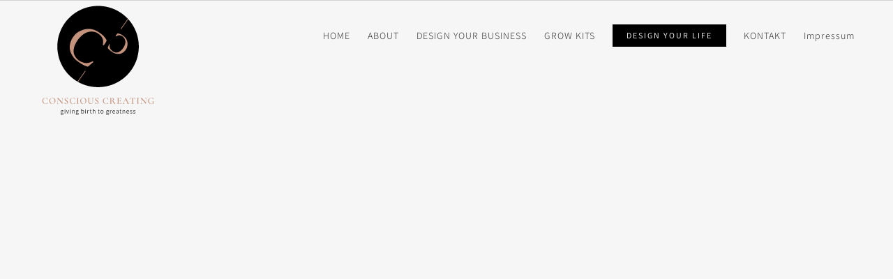

--- FILE ---
content_type: text/plain
request_url: https://www.google-analytics.com/j/collect?v=1&_v=j102&aip=1&a=1587010632&t=pageview&_s=1&dl=https%3A%2F%2Fwww.conscious-creating.com%2Feinstellungen%2F&ul=en-us%40posix&dt=Einstellungen%20-%20conscious-creating&sr=1280x720&vp=1280x720&_u=YADAAEABAAAAACAAI~&jid=704617038&gjid=537878191&cid=440852413.1768961010&tid=UA-143333308-1&_gid=1550594128.1768961011&_r=1&_slc=1&gtm=45He61g1n81TK9ZWP9za200&gcd=13l3l3l3l1l1&dma=0&tag_exp=103116026~103200004~104527907~104528500~104573694~104684208~104684211~105391252~115938466~115938468~117041588~117091818&z=935793366
body_size: -576
content:
2,cG-7S7QRCD5LW